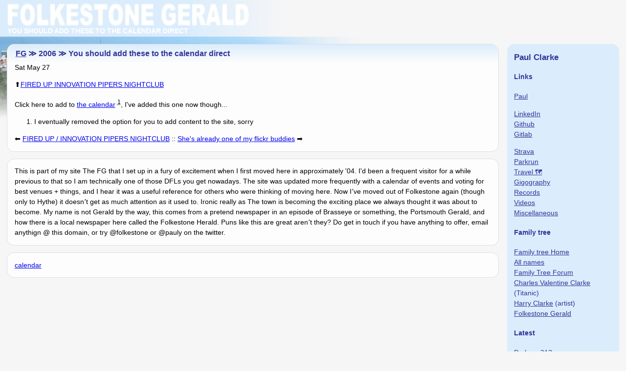

--- FILE ---
content_type: text/html
request_url: http://www.clarkeology.com/2006/05/27/you-should-add-these-to-the-calendar-direct/
body_size: 4246
content:
<!doctype html>
<html lang="en"><head>
  <meta charset="utf-8">
  <meta name="viewport" content="width=device-width,initial-scale=1">
  <link rel="manifest" href="/manifest.json">
  <title>You should add these to the calendar direct | Folkestone Gerald</title>
  <meta name="Description" content="Click here to add to the calendar&amp;nbsp;, I&#39;ve added this one now though... I eventually removed the option for you to add content to the site, sorry  This is part of my website The Folkestone Gerald…">
  <style>body{margin:0;background:#f6f6f6 url(/img/fgheader.JPG) 0 0 no-repeat}html{font-family:arial;font-size:1.2em}h1{font-size:1em}div,nav{border:1px #ddd solid;border-radius:15px;line-height:1.5em;margin:1em;max-width:100%;padding:0 1em}h2{font-size:1.1em;padding:.5em .5em .5em 1em;margin:0 -19px}nav{overflow:hidden}nav div{background:0 0;margin:0;padding:0}nav div,nav img{border:0}nav ol,nav ul{list-style:none;text-indent:0;padding:0;margin:0}h1,h2{border-radius:15px 15px 0 0}img{max-width:100%}h1,nav i{display:none}div a{margin:1em 1em 1em 0}@media (min-width:800px){html{font-size:.9em}#nav,nav{border:0;position:absolute;right:0;width:200px}h1{display:block}nav img{display:inline}#nav,h1,nav{margin:1em;top:0}h1{left:0}h2{margin:0 -14px}body>div,h1{margin-right:260px}div a{margin:auto}}nav{background-color:#dbedfc;color:#339}body>div:first-of-type,nav{margin-top:90px}h1{position:absolute;top:55px;left:15px;margin:0;padding:0;text-transform:uppercase;background:0 0;color:#fff}h2,h2 a,nav a{color:#339}div div h2 a,h1 a{color:#000}body>div{background:#fdfdfd;position:relative}h2{background:linear-gradient(#dbedfc,#fdfdfd)}</style>
  <link rel="alternate" type="application/rss+xml" title="RSS feed" href="/rss.xml">
  <link rel="canonical" href="http://www.folkestonegerald.com/2006/05/27/you-should-add-these-to-the-calendar-direct/">
  <script data-ad-client="ca-pub-7656534065377065" async src="https://pagead2.googlesyndication.com/pagead/js/adsbygoogle.js"></script></head>
<body>
  <h1>You should add these to the calendar direct</h1>
<div>
    <h2><a href="/">FG</a> ≫ 2006 ≫ You should add these to the calendar direct</h2>
    <time datetime="2006-05-27T14:34:10.000Z">Sat May 27</time>
    <p>⬆️<a href="/2006/05/22/fired-up-innovation-pipers-nightclub/">FIRED UP INNOVATION PIPERS NIGHTCLUB</a></p>
    <p>Click here to add to <a href="/wiki/#calendar">the calendar</a>&nbsp;<sup><abbr title="I eventually removed the option for you to add content to the site, sorry">1</abbr></sup>, I&#39;ve added this one now though...</p>
    <ol>
      <li>I eventually removed the option for you to add content to the site, sorry</li>
    </ol>
    <p>⬅️ <a rel="prev" href="/2006/05/27/fired-up-innovation-pipers-nightclub/">FIRED UP / INNOVATION PIPERS NIGHTCLUB</a> :: <a rel="next" href="/2006/05/27/shes-already-one-of-my-flickr-buddies/">She&#39;s already one of my flickr buddies</a> ➡️</p>
  </div>
  <div><p>This is part of my site The FG that I set up in a fury of excitement when I first moved here in approximately '04. I'd been a frequent visitor for a while previous to that so I am technically one of those DFLs you get nowadays. The site was updated more frequently with a calendar of events and voting for best venues + things, and I hear it was a useful reference for others who were thinking of moving here. Now Iʼve moved out of Folkestone again (though only to Hythe) it doesnʼt get as much attention as it used to. Ironic really as The town is becoming the exciting place we always thought it was about to become. My name is not Gerald by the way, this comes from a pretend newspaper in an episode of Brasseye or something, the Portsmouth Gerald, and how there is a local newspaper here called the Folkestone Herald. Puns like this are great arenʼt they? Do get in touch if you have anything to offer, email anythign @ this domain, or try @folkestone or @pauly on the twitter.</p></div>
  <div><p><a rel="tag" href="/wiki/#calendar">calendar</a> </p></div>
  <iframe title="nav" id="nav" loading="lazy" style="height:300%" src="/misc/sidebar2/" onload="try{a=this;b=a.contentDocument;a.before(b.body.children[0]);a.remove()}catch{}"><nav><h3 /></nav></iframe>
</body></html>


--- FILE ---
content_type: text/html; charset=utf-8
request_url: https://www.google.com/recaptcha/api2/aframe
body_size: 266
content:
<!DOCTYPE HTML><html><head><meta http-equiv="content-type" content="text/html; charset=UTF-8"></head><body><script nonce="aNhm8lnHFdlBORT4GXJMfg">/** Anti-fraud and anti-abuse applications only. See google.com/recaptcha */ try{var clients={'sodar':'https://pagead2.googlesyndication.com/pagead/sodar?'};window.addEventListener("message",function(a){try{if(a.source===window.parent){var b=JSON.parse(a.data);var c=clients[b['id']];if(c){var d=document.createElement('img');d.src=c+b['params']+'&rc='+(localStorage.getItem("rc::a")?sessionStorage.getItem("rc::b"):"");window.document.body.appendChild(d);sessionStorage.setItem("rc::e",parseInt(sessionStorage.getItem("rc::e")||0)+1);localStorage.setItem("rc::h",'1768708710127');}}}catch(b){}});window.parent.postMessage("_grecaptcha_ready", "*");}catch(b){}</script></body></html>